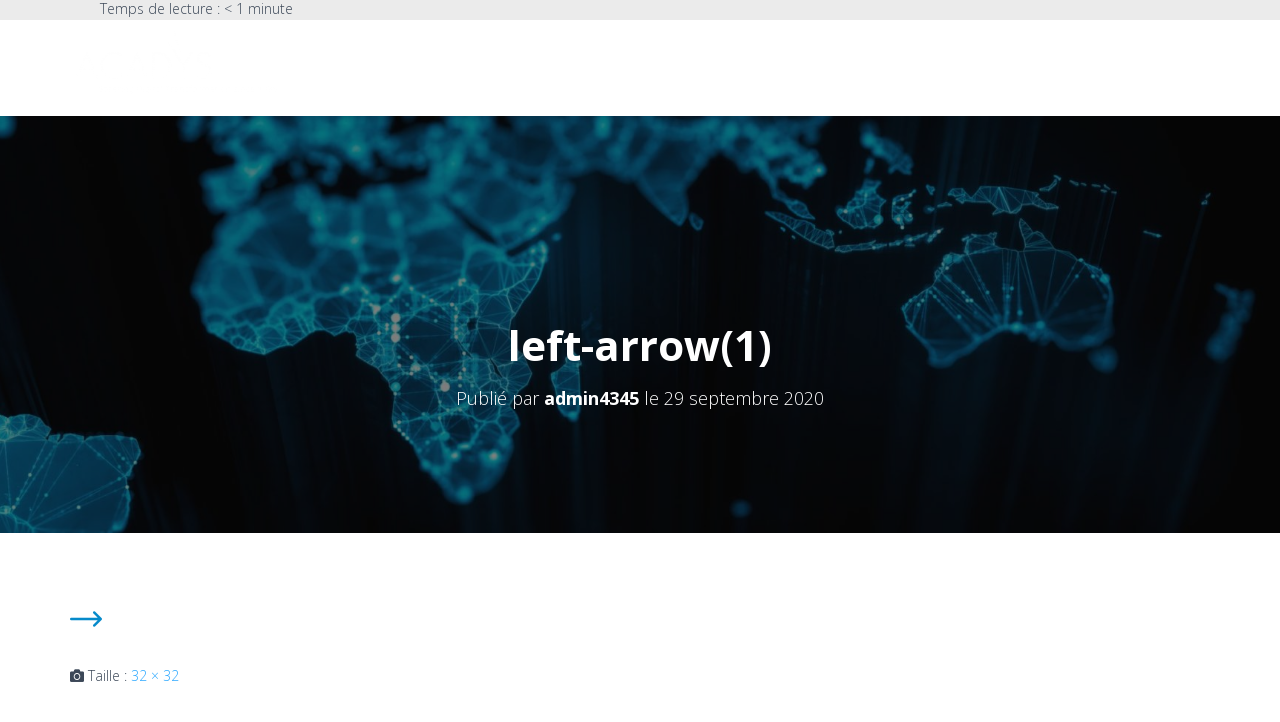

--- FILE ---
content_type: text/css
request_url: https://acadys.ch/wp-content/uploads/elementor/css/post-6636.css?ver=1737386312
body_size: 1569
content:
.elementor-6636 .elementor-element.elementor-element-8200cc7 > .elementor-container > .elementor-row > .elementor-column > .elementor-column-wrap > .elementor-widget-wrap{align-content:center;align-items:center;}.elementor-6636 .elementor-element.elementor-element-8200cc7:not(.elementor-motion-effects-element-type-background), .elementor-6636 .elementor-element.elementor-element-8200cc7 > .elementor-motion-effects-container > .elementor-motion-effects-layer{background-color:#EBEBEB;}.elementor-6636 .elementor-element.elementor-element-8200cc7{transition:background 0.3s, border 0.3s, border-radius 0.3s, box-shadow 0.3s;margin-top:-2px;margin-bottom:0px;}.elementor-6636 .elementor-element.elementor-element-8200cc7 > .elementor-background-overlay{transition:background 0.3s, border-radius 0.3s, opacity 0.3s;}.elementor-6636 .elementor-element.elementor-element-a68ba95 > .elementor-container{min-height:60px;}.elementor-6636 .elementor-element.elementor-element-a68ba95 > .elementor-container > .elementor-row > .elementor-column > .elementor-column-wrap > .elementor-widget-wrap{align-content:flex-end;align-items:flex-end;}.elementor-6636 .elementor-element.elementor-element-a68ba95{transition:background 0.3s, border 0.3s, border-radius 0.3s, box-shadow 0.3s;margin-top:-14px;margin-bottom:0px;padding:0px 0px 0px 0px;z-index:2;}.elementor-6636 .elementor-element.elementor-element-a68ba95 > .elementor-background-overlay{transition:background 0.3s, border-radius 0.3s, opacity 0.3s;}.elementor-bc-flex-widget .elementor-6636 .elementor-element.elementor-element-cb4f645.elementor-column .elementor-column-wrap{align-items:flex-start;}.elementor-6636 .elementor-element.elementor-element-cb4f645.elementor-column.elementor-element[data-element_type="column"] > .elementor-column-wrap.elementor-element-populated > .elementor-widget-wrap{align-content:flex-start;align-items:flex-start;}.elementor-6636 .elementor-element.elementor-element-16dd490{text-align:left;}.elementor-6636 .elementor-element.elementor-element-16dd490 > .elementor-widget-container{margin:5px 0px 0px 0px;}.elementor-6636 .elementor-element.elementor-element-1320b5e > .elementor-element-populated{margin:0px 0px 0px 0px;--e-column-margin-right:0px;--e-column-margin-left:0px;}.elementor-6636 .elementor-element.elementor-element-1320b5e > .elementor-element-populated > .elementor-widget-wrap{padding:0px 20px 0px 0px;}.elementor-6636 .elementor-element.elementor-element-ec073e2 .elementor-menu-toggle{margin-left:auto;}.elementor-6636 .elementor-element.elementor-element-ec073e2 .elementor-nav-menu .elementor-item{font-family:"Open Sans", Sans-serif;font-size:12px;font-weight:normal;text-transform:uppercase;}.elementor-6636 .elementor-element.elementor-element-ec073e2 .elementor-nav-menu--main .elementor-item{color:#FFFFFF;padding-left:3px;padding-right:3px;padding-top:10px;padding-bottom:10px;}.elementor-6636 .elementor-element.elementor-element-ec073e2 .elementor-nav-menu--main .elementor-item:hover,
					.elementor-6636 .elementor-element.elementor-element-ec073e2 .elementor-nav-menu--main .elementor-item.elementor-item-active,
					.elementor-6636 .elementor-element.elementor-element-ec073e2 .elementor-nav-menu--main .elementor-item.highlighted,
					.elementor-6636 .elementor-element.elementor-element-ec073e2 .elementor-nav-menu--main .elementor-item:focus{color:#FFFFFF;}.elementor-6636 .elementor-element.elementor-element-ec073e2 .elementor-nav-menu--main:not(.e--pointer-framed) .elementor-item:before,
					.elementor-6636 .elementor-element.elementor-element-ec073e2 .elementor-nav-menu--main:not(.e--pointer-framed) .elementor-item:after{background-color:#FFFFFF;}.elementor-6636 .elementor-element.elementor-element-ec073e2 .e--pointer-framed .elementor-item:before,
					.elementor-6636 .elementor-element.elementor-element-ec073e2 .e--pointer-framed .elementor-item:after{border-color:#FFFFFF;}.elementor-6636 .elementor-element.elementor-element-ec073e2 .elementor-nav-menu--main .elementor-item.elementor-item-active{color:#FFFFFF;}.elementor-6636 .elementor-element.elementor-element-ec073e2 .elementor-nav-menu--main:not(.e--pointer-framed) .elementor-item.elementor-item-active:before,
					.elementor-6636 .elementor-element.elementor-element-ec073e2 .elementor-nav-menu--main:not(.e--pointer-framed) .elementor-item.elementor-item-active:after{background-color:#FFFFFF;}.elementor-6636 .elementor-element.elementor-element-ec073e2 .e--pointer-framed .elementor-item.elementor-item-active:before,
					.elementor-6636 .elementor-element.elementor-element-ec073e2 .e--pointer-framed .elementor-item.elementor-item-active:after{border-color:#FFFFFF;}.elementor-6636 .elementor-element.elementor-element-ec073e2 .e--pointer-framed .elementor-item:before{border-width:2px;}.elementor-6636 .elementor-element.elementor-element-ec073e2 .e--pointer-framed.e--animation-draw .elementor-item:before{border-width:0 0 2px 2px;}.elementor-6636 .elementor-element.elementor-element-ec073e2 .e--pointer-framed.e--animation-draw .elementor-item:after{border-width:2px 2px 0 0;}.elementor-6636 .elementor-element.elementor-element-ec073e2 .e--pointer-framed.e--animation-corners .elementor-item:before{border-width:2px 0 0 2px;}.elementor-6636 .elementor-element.elementor-element-ec073e2 .e--pointer-framed.e--animation-corners .elementor-item:after{border-width:0 2px 2px 0;}.elementor-6636 .elementor-element.elementor-element-ec073e2 .e--pointer-underline .elementor-item:after,
					 .elementor-6636 .elementor-element.elementor-element-ec073e2 .e--pointer-overline .elementor-item:before,
					 .elementor-6636 .elementor-element.elementor-element-ec073e2 .e--pointer-double-line .elementor-item:before,
					 .elementor-6636 .elementor-element.elementor-element-ec073e2 .e--pointer-double-line .elementor-item:after{height:2px;}body:not(.rtl) .elementor-6636 .elementor-element.elementor-element-ec073e2 .elementor-nav-menu--layout-horizontal .elementor-nav-menu > li:not(:last-child){margin-right:20px;}body.rtl .elementor-6636 .elementor-element.elementor-element-ec073e2 .elementor-nav-menu--layout-horizontal .elementor-nav-menu > li:not(:last-child){margin-left:20px;}.elementor-6636 .elementor-element.elementor-element-ec073e2 .elementor-nav-menu--main:not(.elementor-nav-menu--layout-horizontal) .elementor-nav-menu > li:not(:last-child){margin-bottom:20px;}.elementor-6636 .elementor-element.elementor-element-ec073e2 > .elementor-widget-container{margin:0px 0px 30px 0px;padding:0px 0px 0px 0px;}.elementor-bc-flex-widget .elementor-6636 .elementor-element.elementor-element-1303e55.elementor-column .elementor-column-wrap{align-items:flex-end;}.elementor-6636 .elementor-element.elementor-element-1303e55.elementor-column.elementor-element[data-element_type="column"] > .elementor-column-wrap.elementor-element-populated > .elementor-widget-wrap{align-content:flex-end;align-items:flex-end;}.elementor-6636 .elementor-element.elementor-element-1303e55.elementor-column > .elementor-column-wrap > .elementor-widget-wrap{justify-content:center;}.elementor-6636 .elementor-element.elementor-element-ec3a4cb .elementor-search-form{text-align:center;}.elementor-6636 .elementor-element.elementor-element-ec3a4cb .elementor-search-form__toggle i{font-size:20px;width:20px;height:20px;background-color:rgba(2, 1, 1, 0);border-width:0px;border-radius:0px;}.elementor-6636 .elementor-element.elementor-element-ec3a4cb input[type="search"].elementor-search-form__input{font-family:"Open Sans", Sans-serif;}.elementor-6636 .elementor-element.elementor-element-ec3a4cb:not(.elementor-search-form--skin-full_screen) .elementor-search-form__container{border-radius:2px;}.elementor-6636 .elementor-element.elementor-element-ec3a4cb.elementor-search-form--skin-full_screen input[type="search"].elementor-search-form__input{border-radius:2px;}.elementor-6636 .elementor-element.elementor-element-ec3a4cb .elementor-search-form__toggle{color:#FFFFFF;border-color:#FFFFFF;}.elementor-6636 .elementor-element.elementor-element-ec3a4cb .elementor-search-form__toggle:hover{color:#147BBE;border-color:#147BBE;}.elementor-6636 .elementor-element.elementor-element-ec3a4cb .elementor-search-form__toggle i:hover{background-color:rgba(255, 255, 255, 0);}.elementor-6636 .elementor-element.elementor-element-ec3a4cb .elementor-search-form__toggle i:before{font-size:calc(100em / 100);}.elementor-6636 .elementor-element.elementor-element-ec3a4cb > .elementor-widget-container{margin:0px 0px 45px 0px;padding:0px 0px 0px 0px;}.elementor-bc-flex-widget .elementor-6636 .elementor-element.elementor-element-d56c6da.elementor-column .elementor-column-wrap{align-items:center;}.elementor-6636 .elementor-element.elementor-element-d56c6da.elementor-column.elementor-element[data-element_type="column"] > .elementor-column-wrap.elementor-element-populated > .elementor-widget-wrap{align-content:center;align-items:center;}@media(max-width:1024px){.elementor-6636 .elementor-element.elementor-element-6b95707 > .elementor-element-populated{margin:0px 0px 0px 0px;--e-column-margin-right:0px;--e-column-margin-left:0px;}.elementor-6636 .elementor-element.elementor-element-6b95707 > .elementor-element-populated > .elementor-widget-wrap{padding:0px 0px 0px 0px;}.elementor-6636 .elementor-element.elementor-element-ec073e2 .elementor-nav-menu .elementor-item{font-size:12px;}body:not(.rtl) .elementor-6636 .elementor-element.elementor-element-ec073e2 .elementor-nav-menu--layout-horizontal .elementor-nav-menu > li:not(:last-child){margin-right:6px;}body.rtl .elementor-6636 .elementor-element.elementor-element-ec073e2 .elementor-nav-menu--layout-horizontal .elementor-nav-menu > li:not(:last-child){margin-left:6px;}.elementor-6636 .elementor-element.elementor-element-ec073e2 .elementor-nav-menu--main:not(.elementor-nav-menu--layout-horizontal) .elementor-nav-menu > li:not(:last-child){margin-bottom:6px;}}@media(max-width:767px){.elementor-6636 .elementor-element.elementor-element-9905ae9{width:2%;}.elementor-6636 .elementor-element.elementor-element-cb4f645{width:30%;}.elementor-6636 .elementor-element.elementor-element-16dd490 > .elementor-widget-container{margin:0px 0px 0px 0px;}.elementor-6636 .elementor-element.elementor-element-6b95707{width:2%;}.elementor-6636 .elementor-element.elementor-element-1320b5e{width:18%;}.elementor-6636 .elementor-element.elementor-element-1320b5e > .elementor-element-populated{margin:0px 0px 0px 0px;--e-column-margin-right:0px;--e-column-margin-left:0px;}.elementor-6636 .elementor-element.elementor-element-1320b5e > .elementor-element-populated > .elementor-widget-wrap{padding:0px 0px 0px 0px;}.elementor-6636 .elementor-element.elementor-element-ec073e2 > .elementor-widget-container{margin:0px 0px 9px 1px;}.elementor-6636 .elementor-element.elementor-element-1303e55{width:18%;}.elementor-6636 .elementor-element.elementor-element-1303e55 > .elementor-element-populated{margin:0px 0px 0px 0px;--e-column-margin-right:0px;--e-column-margin-left:0px;}.elementor-6636 .elementor-element.elementor-element-ec3a4cb > .elementor-widget-container{margin:0px 0px 14px 37px;padding:0px 0px 0px 0px;}.elementor-6636 .elementor-element.elementor-element-d56c6da{width:2%;}}@media(min-width:768px){.elementor-6636 .elementor-element.elementor-element-9905ae9{width:4%;}.elementor-6636 .elementor-element.elementor-element-cb4f645{width:24%;}.elementor-6636 .elementor-element.elementor-element-6b95707{width:21.33%;}.elementor-6636 .elementor-element.elementor-element-1320b5e{width:40%;}.elementor-6636 .elementor-element.elementor-element-1303e55{width:3.665%;}.elementor-6636 .elementor-element.elementor-element-d56c6da{width:5%;}}@media(max-width:1024px) and (min-width:768px){.elementor-6636 .elementor-element.elementor-element-6b95707{width:2%;}.elementor-6636 .elementor-element.elementor-element-1320b5e{width:54%;}.elementor-6636 .elementor-element.elementor-element-1303e55{width:5%;}.elementor-6636 .elementor-element.elementor-element-d56c6da{width:8%;}}/* Start custom CSS for nav-menu, class: .elementor-element-ec073e2 */@media screen and (max-width: 428px) {
  
  .elementor-menu-toggle{
      margin-left: 240px!important;
      width:30px;
      height: 30px;
  }
}

@media screen and (max-width: 360px) {
  
  .elementor-menu-toggle{
      margin-left: 200px!important;
      width:30px;
      height: 30px;
  }
}
@media screen and (max-width: 390px) {
  
  .elementor-menu-toggle{
      margin-left: 220px!important;
      width:30px;
      height: 30px;
  }
}/* End custom CSS */
/* Start custom CSS for search-form, class: .elementor-element-ec3a4cb */.elementor-6636 .elementor-element.elementor-element-ec3a4cb{
    position: absolute;
    bottom: -10px;
}
.elementor-6636 .elementor-element.elementor-element-ec3a4cb .elementor-search-form__toggle i {
    font-size: 20px;
    width: 20px;
    height: 20px;
    background-color: rgba(2, 1, 1, 0);
    border-width: 0px;
    border-radius: 0px;
    margin-top: -30px;
}/* End custom CSS */
/* Start custom CSS for section, class: .elementor-element-a68ba95 */.elementor-6636 .elementor-element.elementor-element-ec3a4cb .elementor-search-form__toggle i {
    font-size: 20px;
    width: 20px;
    height: 20px;
    background-color: rgba(2, 1, 1, 0);
    border-width: 0px;
    border-radius: 0px;
    margin-top: 0px;
}

@media only screen and (max-width: 360px) {
   .menu-toggle{
    
    margin-left: 100px!important;
  }
}/* End custom CSS */

--- FILE ---
content_type: text/css
request_url: https://acadys.ch/wp-content/uploads/elementor/css/post-9675.css?ver=1737386312
body_size: 2612
content:
.elementor-9675 .elementor-element.elementor-element-eddefa2 > .elementor-container > .elementor-row > .elementor-column > .elementor-column-wrap > .elementor-widget-wrap{align-content:center;align-items:center;}.elementor-9675 .elementor-element.elementor-element-eddefa2:not(.elementor-motion-effects-element-type-background), .elementor-9675 .elementor-element.elementor-element-eddefa2 > .elementor-motion-effects-container > .elementor-motion-effects-layer{background-color:#FAFAFA;}.elementor-9675 .elementor-element.elementor-element-eddefa2{transition:background 0.3s, border 0.3s, border-radius 0.3s, box-shadow 0.3s;margin-top:0px;margin-bottom:0px;padding:50px 0px 50px 0px;}.elementor-9675 .elementor-element.elementor-element-eddefa2 > .elementor-background-overlay{transition:background 0.3s, border-radius 0.3s, opacity 0.3s;}.elementor-9675 .elementor-element.elementor-element-4509bc2 > .elementor-element-populated > .elementor-widget-wrap{padding:1% 0% 0% 0%;}.elementor-9675 .elementor-element.elementor-element-d94a44e > .elementor-element-populated > .elementor-widget-wrap{padding:1% 0% 0% 0%;}.elementor-9675 .elementor-element.elementor-element-bf5c8a4{text-align:left;}.elementor-9675 .elementor-element.elementor-element-bf5c8a4 .elementor-heading-title{color:#000000;font-family:"Open Sans", Sans-serif;font-size:45px;font-weight:700;}.elementor-9675 .elementor-element.elementor-element-302466a{--divider-border-style:solid;--divider-color:rgba(68, 68, 68, 0.7019607843137254);--divider-border-width:1.6px;}.elementor-9675 .elementor-element.elementor-element-302466a .elementor-divider-separator{width:20%;margin:0 auto;margin-left:0;}.elementor-9675 .elementor-element.elementor-element-302466a .elementor-divider{text-align:left;padding-top:2px;padding-bottom:2px;}.elementor-9675 .elementor-element.elementor-element-302466a > .elementor-widget-container{margin:0px 0px 0px 50px;padding:0px 0px 0px 0px;}.elementor-9675 .elementor-element.elementor-element-d041d6b{text-align:left;color:#000000;font-family:"Open Sans", Sans-serif;font-size:18px;font-weight:normal;}.elementor-9675 .elementor-element.elementor-element-d041d6b > .elementor-widget-container{margin:0px 0px 0px 0px;padding:0px 0px 0px 0px;}.elementor-9675 .elementor-element.elementor-element-79d9d93 .elementor-field-group{padding-right:calc( 14px/2 );padding-left:calc( 14px/2 );margin-bottom:0px;}.elementor-9675 .elementor-element.elementor-element-79d9d93 .elementor-form-fields-wrapper{margin-left:calc( -14px/2 );margin-right:calc( -14px/2 );margin-bottom:-0px;}.elementor-9675 .elementor-element.elementor-element-79d9d93 .elementor-field-group.recaptcha_v3-bottomleft, .elementor-9675 .elementor-element.elementor-element-79d9d93 .elementor-field-group.recaptcha_v3-bottomright{margin-bottom:0;}body.rtl .elementor-9675 .elementor-element.elementor-element-79d9d93 .elementor-labels-inline .elementor-field-group > label{padding-left:0px;}body:not(.rtl) .elementor-9675 .elementor-element.elementor-element-79d9d93 .elementor-labels-inline .elementor-field-group > label{padding-right:0px;}body .elementor-9675 .elementor-element.elementor-element-79d9d93 .elementor-labels-above .elementor-field-group > label{padding-bottom:0px;}.elementor-9675 .elementor-element.elementor-element-79d9d93 .elementor-field-group > label{font-size:15px;font-weight:600;}.elementor-9675 .elementor-element.elementor-element-79d9d93 .elementor-field-type-html{padding-bottom:0px;}.elementor-9675 .elementor-element.elementor-element-79d9d93 .elementor-field-group .elementor-field{color:#000000;}.elementor-9675 .elementor-element.elementor-element-79d9d93 .elementor-field-group .elementor-field, .elementor-9675 .elementor-element.elementor-element-79d9d93 .elementor-field-subgroup label{font-size:15px;font-weight:400;}.elementor-9675 .elementor-element.elementor-element-79d9d93 .elementor-field-group:not(.elementor-field-type-upload) .elementor-field:not(.elementor-select-wrapper){background-color:rgba(0,0,0,0.11);border-width:0px 0px 0px 0px;border-radius:0px 0px 0px 0px;}.elementor-9675 .elementor-element.elementor-element-79d9d93 .elementor-field-group .elementor-select-wrapper select{background-color:rgba(0,0,0,0.11);border-width:0px 0px 0px 0px;border-radius:0px 0px 0px 0px;}.elementor-9675 .elementor-element.elementor-element-79d9d93 .elementor-button{font-size:15px;font-weight:600;text-transform:uppercase;border-radius:0px 0px 0px 0px;padding:0px 0px 0px 0px;}.elementor-9675 .elementor-element.elementor-element-79d9d93 .e-form__buttons__wrapper__button-next{background-color:#147BBE;color:#ffffff;}.elementor-9675 .elementor-element.elementor-element-79d9d93 .elementor-button[type="submit"]{background-color:#147BBE;color:#ffffff;}.elementor-9675 .elementor-element.elementor-element-79d9d93 .elementor-button[type="submit"] svg *{fill:#ffffff;}.elementor-9675 .elementor-element.elementor-element-79d9d93 .e-form__buttons__wrapper__button-previous{background-color:#147BBE;color:#ffffff;}.elementor-9675 .elementor-element.elementor-element-79d9d93 .e-form__buttons__wrapper__button-next:hover{background-color:#147BBE;color:#ffffff;}.elementor-9675 .elementor-element.elementor-element-79d9d93 .elementor-button[type="submit"]:hover{background-color:#147BBE;color:#ffffff;}.elementor-9675 .elementor-element.elementor-element-79d9d93 .elementor-button[type="submit"]:hover svg *{fill:#ffffff;}.elementor-9675 .elementor-element.elementor-element-79d9d93 .e-form__buttons__wrapper__button-previous:hover{color:#ffffff;}.elementor-9675 .elementor-element.elementor-element-79d9d93 .elementor-message{font-family:"Open Sans", Sans-serif;font-weight:normal;}.elementor-9675 .elementor-element.elementor-element-79d9d93{--e-form-steps-indicators-spacing:20px;--e-form-steps-indicator-padding:30px;--e-form-steps-indicator-inactive-secondary-color:#ffffff;--e-form-steps-indicator-active-secondary-color:#ffffff;--e-form-steps-indicator-completed-secondary-color:#ffffff;--e-form-steps-divider-width:1px;--e-form-steps-divider-gap:10px;}.elementor-9675 .elementor-element.elementor-element-1ed0136 > .elementor-element-populated > .elementor-widget-wrap{padding:1% 0% 0% 0%;}.elementor-9675 .elementor-element.elementor-element-20ca99e:not(.elementor-motion-effects-element-type-background), .elementor-9675 .elementor-element.elementor-element-20ca99e > .elementor-motion-effects-container > .elementor-motion-effects-layer{background-color:#1661AC;}.elementor-9675 .elementor-element.elementor-element-20ca99e{transition:background 0.3s, border 0.3s, border-radius 0.3s, box-shadow 0.3s;margin-top:0px;margin-bottom:0px;padding:5px 0px 0px 0px;}.elementor-9675 .elementor-element.elementor-element-20ca99e > .elementor-background-overlay{transition:background 0.3s, border-radius 0.3s, opacity 0.3s;}.elementor-9675 .elementor-element.elementor-element-31ecfa0 > .elementor-element-populated{margin:60px 0px 60px 0px;--e-column-margin-right:0px;--e-column-margin-left:0px;}.elementor-9675 .elementor-element.elementor-element-010b0a3{text-align:left;}.elementor-9675 .elementor-element.elementor-element-010b0a3 img{width:100%;height:110px;object-fit:contain;}.elementor-9675 .elementor-element.elementor-element-010b0a3 > .elementor-widget-container{margin:-30px 0px 0px 0px;padding:0px 80px 0px 0px;}.elementor-9675 .elementor-element.elementor-element-cc818c0 > .elementor-element-populated{border-style:solid;border-width:0px 0px 0px 02px;border-color:#FFFFFF;transition:background 0.3s, border 0.3s, border-radius 0.3s, box-shadow 0.3s;margin:60px 0px 60px 0px;--e-column-margin-right:0px;--e-column-margin-left:0px;}.elementor-9675 .elementor-element.elementor-element-cc818c0 > .elementor-element-populated > .elementor-background-overlay{transition:background 0.3s, border-radius 0.3s, opacity 0.3s;}.elementor-9675 .elementor-element.elementor-element-cc818c0 > .elementor-element-populated > .elementor-widget-wrap{padding:50px 0px 0px 30px;}.elementor-9675 .elementor-element.elementor-element-4d0f789{text-align:left;}.elementor-9675 .elementor-element.elementor-element-4d0f789 .elementor-heading-title{color:#FFFFFF;font-family:"Open Sans", Sans-serif;font-size:16px;font-weight:normal;font-style:normal;}.elementor-9675 .elementor-element.elementor-element-4d0f789 > .elementor-widget-container{margin:24px 0px 0px 6px;padding:0px 0px 0px 0px;}.elementor-9675 .elementor-element.elementor-element-a61f0ca{text-align:left;}.elementor-9675 .elementor-element.elementor-element-a61f0ca .elementor-heading-title{color:#FFFFFF;font-family:"Open Sans", Sans-serif;font-size:16px;font-weight:normal;font-style:normal;}.elementor-9675 .elementor-element.elementor-element-a61f0ca > .elementor-widget-container{margin:10px 0px 0px 6px;padding:0px 0px 0px 0px;}.elementor-9675 .elementor-element.elementor-element-5328bf2{text-align:left;}.elementor-9675 .elementor-element.elementor-element-5328bf2 .elementor-heading-title{color:#FFFFFF;font-family:"Open Sans", Sans-serif;font-size:16px;font-weight:normal;font-style:normal;}.elementor-9675 .elementor-element.elementor-element-5328bf2 > .elementor-widget-container{margin:10px 0px 0px 6px;padding:0px 0px 0px 0px;}.elementor-9675 .elementor-element.elementor-element-76066c1{text-align:left;}.elementor-9675 .elementor-element.elementor-element-76066c1 .elementor-heading-title{color:#FFFFFF;font-family:"Open Sans", Sans-serif;font-size:16px;font-weight:normal;font-style:normal;}.elementor-9675 .elementor-element.elementor-element-76066c1 > .elementor-widget-container{margin:10px 0px 0px 6px;padding:0px 0px 0px 0px;}.elementor-9675 .elementor-element.elementor-element-d5dd1c1 > .elementor-element-populated{border-style:solid;border-width:0px 0px 0px 02px;border-color:#FFFFFF;transition:background 0.3s, border 0.3s, border-radius 0.3s, box-shadow 0.3s;margin:60px 0px 60px 0px;--e-column-margin-right:0px;--e-column-margin-left:0px;}.elementor-9675 .elementor-element.elementor-element-d5dd1c1 > .elementor-element-populated > .elementor-background-overlay{transition:background 0.3s, border-radius 0.3s, opacity 0.3s;}.elementor-9675 .elementor-element.elementor-element-d5dd1c1 > .elementor-element-populated > .elementor-widget-wrap{padding:0px 0px 0px 40px;}.elementor-9675 .elementor-element.elementor-element-f2e757c .elementor-heading-title{color:#FFFFFF;font-family:"Open Sans", Sans-serif;font-size:24px;font-weight:bold;text-transform:none;font-style:normal;}.elementor-9675 .elementor-element.elementor-element-ec9bfd9{text-align:left;}.elementor-9675 .elementor-element.elementor-element-ec9bfd9 .elementor-heading-title{color:#FFFFFF;font-family:"Open Sans", Sans-serif;font-size:16px;font-weight:normal;font-style:normal;}.elementor-9675 .elementor-element.elementor-element-ec9bfd9 > .elementor-widget-container{margin:30px 0px 0px 0px;padding:0px 0px 0px 0px;}.elementor-9675 .elementor-element.elementor-element-1aefb81{text-align:left;}.elementor-9675 .elementor-element.elementor-element-1aefb81 .elementor-heading-title{color:#FFFFFF;font-family:"Open Sans", Sans-serif;font-size:16px;font-weight:normal;font-style:normal;}.elementor-9675 .elementor-element.elementor-element-1aefb81 > .elementor-widget-container{margin:10px 0px 0px 0px;padding:0px 0px 0px 0px;}.elementor-9675 .elementor-element.elementor-element-74d842e{text-align:left;}.elementor-9675 .elementor-element.elementor-element-74d842e .elementor-heading-title{color:#FFFFFF;font-family:"Open Sans", Sans-serif;font-size:16px;font-weight:normal;font-style:normal;}.elementor-9675 .elementor-element.elementor-element-74d842e > .elementor-widget-container{margin:10px 0px 0px 0px;padding:0px 0px 0px 0px;}.elementor-9675 .elementor-element.elementor-element-725b050 img{width:100%;}.elementor-9675 .elementor-element.elementor-element-725b050 > .elementor-widget-container{margin:-12px -12px -12px -12px;}.elementor-9675 .elementor-element.elementor-element-725b050{width:232px;max-width:232px;top:85px;}body:not(.rtl) .elementor-9675 .elementor-element.elementor-element-725b050{right:7px;}body.rtl .elementor-9675 .elementor-element.elementor-element-725b050{left:7px;}.elementor-9675 .elementor-element.elementor-element-9aeb67d{--spacer-size:40px;}.elementor-9675 .elementor-element.elementor-element-dd4cf8b:not(.elementor-motion-effects-element-type-background), .elementor-9675 .elementor-element.elementor-element-dd4cf8b > .elementor-motion-effects-container > .elementor-motion-effects-layer{background-color:#2C2E31;}.elementor-9675 .elementor-element.elementor-element-dd4cf8b{transition:background 0.3s, border 0.3s, border-radius 0.3s, box-shadow 0.3s;}.elementor-9675 .elementor-element.elementor-element-dd4cf8b > .elementor-background-overlay{transition:background 0.3s, border-radius 0.3s, opacity 0.3s;}.elementor-9675 .elementor-element.elementor-element-58118c8 > .elementor-element-populated{margin:6px 0px 0px 0px;--e-column-margin-right:0px;--e-column-margin-left:0px;}.elementor-9675 .elementor-element.elementor-element-3fb917f .elementor-heading-title{color:#FFFFFF;font-family:"Open Sans", Sans-serif;font-size:12px;font-weight:300;}.elementor-9675 .elementor-element.elementor-element-a388155 > .elementor-element-populated{margin:6px 0px 0px 0px;--e-column-margin-right:0px;--e-column-margin-left:0px;}.elementor-9675 .elementor-element.elementor-element-e94c0fa .elementor-heading-title{color:#FFFFFF;font-family:"Open Sans", Sans-serif;font-size:12px;font-weight:300;text-shadow:0px 0px 0px rgba(0,0,0,0.3);}.elementor-9675 .elementor-element.elementor-element-b2e683a .elementor-icon-wrapper{text-align:right;}.elementor-9675 .elementor-element.elementor-element-b2e683a.elementor-view-stacked .elementor-icon{background-color:#147BBE;}.elementor-9675 .elementor-element.elementor-element-b2e683a.elementor-view-framed .elementor-icon, .elementor-9675 .elementor-element.elementor-element-b2e683a.elementor-view-default .elementor-icon{color:#147BBE;border-color:#147BBE;}.elementor-9675 .elementor-element.elementor-element-b2e683a.elementor-view-framed .elementor-icon, .elementor-9675 .elementor-element.elementor-element-b2e683a.elementor-view-default .elementor-icon svg{fill:#147BBE;}.elementor-9675 .elementor-element.elementor-element-b2e683a .elementor-icon{font-size:25px;}.elementor-9675 .elementor-element.elementor-element-b2e683a .elementor-icon i, .elementor-9675 .elementor-element.elementor-element-b2e683a .elementor-icon svg{transform:rotate(0deg);}@media(min-width:768px){.elementor-9675 .elementor-element.elementor-element-4509bc2{width:5%;}.elementor-9675 .elementor-element.elementor-element-d94a44e{width:61.331%;}.elementor-9675 .elementor-element.elementor-element-56ca2cb{width:5%;}.elementor-9675 .elementor-element.elementor-element-31ecfa0{width:27.967%;}.elementor-9675 .elementor-element.elementor-element-cc818c0{width:25.785%;}.elementor-9675 .elementor-element.elementor-element-d5dd1c1{width:36.242%;}.elementor-9675 .elementor-element.elementor-element-72ac97b{width:5%;}.elementor-9675 .elementor-element.elementor-element-9a52ee2{width:5%;}.elementor-9675 .elementor-element.elementor-element-58118c8{width:16.598%;}.elementor-9675 .elementor-element.elementor-element-a388155{width:38.396%;}.elementor-9675 .elementor-element.elementor-element-d7ff139{width:34.997%;}.elementor-9675 .elementor-element.elementor-element-cbdd05c{width:5%;}}@media(max-width:1024px){.elementor-9675 .elementor-element.elementor-element-eddefa2{padding:50px 25px 50px 25px;}.elementor-9675 .elementor-element.elementor-element-4509bc2 > .elementor-element-populated > .elementor-widget-wrap{padding:0px 100px 0px 100px;}.elementor-9675 .elementor-element.elementor-element-d94a44e > .elementor-element-populated > .elementor-widget-wrap{padding:0px 100px 0px 100px;}.elementor-9675 .elementor-element.elementor-element-1ed0136 > .elementor-element-populated > .elementor-widget-wrap{padding:0px 100px 0px 100px;}.elementor-9675 .elementor-element.elementor-element-4d0f789 > .elementor-widget-container{margin:47px 0px 0px 5px;}.elementor-9675 .elementor-element.elementor-element-725b050{text-align:left;top:93px;}.elementor-9675 .elementor-element.elementor-element-725b050 > .elementor-widget-container{margin:29px 0px 0px 0px;padding:0px 80px 0px 0px;}body:not(.rtl) .elementor-9675 .elementor-element.elementor-element-725b050{right:-113.1px;}body.rtl .elementor-9675 .elementor-element.elementor-element-725b050{left:-113.1px;}}@media(max-width:767px){.elementor-9675 .elementor-element.elementor-element-eddefa2{padding:50px 12px 50px 12px;}.elementor-9675 .elementor-element.elementor-element-4509bc2 > .elementor-element-populated{margin:0px 0px 0px 0px;--e-column-margin-right:0px;--e-column-margin-left:0px;}.elementor-9675 .elementor-element.elementor-element-4509bc2 > .elementor-element-populated > .elementor-widget-wrap{padding:0px 0px 0px 0px;}.elementor-9675 .elementor-element.elementor-element-d94a44e > .elementor-element-populated > .elementor-widget-wrap{padding:0px 0px 0px 0px;}.elementor-9675 .elementor-element.elementor-element-bf5c8a4 .elementor-heading-title{font-size:24px;}.elementor-9675 .elementor-element.elementor-element-1ed0136 > .elementor-element-populated > .elementor-widget-wrap{padding:0px 0px 0px 0px;}.elementor-9675 .elementor-element.elementor-element-20ca99e{margin-top:0px;margin-bottom:0px;padding:40px 0px 40px 0px;}.elementor-9675 .elementor-element.elementor-element-56ca2cb > .elementor-element-populated{margin:0px 0px 0px 0px;--e-column-margin-right:0px;--e-column-margin-left:0px;}.elementor-9675 .elementor-element.elementor-element-56ca2cb > .elementor-element-populated > .elementor-widget-wrap{padding:0px 0px 0px 0px;}.elementor-9675 .elementor-element.elementor-element-31ecfa0{width:100%;}.elementor-9675 .elementor-element.elementor-element-31ecfa0 > .elementor-element-populated{margin:0px 0px 0px 0px;--e-column-margin-right:0px;--e-column-margin-left:0px;}.elementor-9675 .elementor-element.elementor-element-31ecfa0 > .elementor-element-populated > .elementor-widget-wrap{padding:0px 0px 0px 0px;}.elementor-9675 .elementor-element.elementor-element-010b0a3{text-align:left;}.elementor-9675 .elementor-element.elementor-element-010b0a3 > .elementor-widget-container{margin:0px 0px 0px 0px;}.elementor-9675 .elementor-element.elementor-element-cc818c0 > .elementor-element-populated{border-width:0px 0px 0px 0px;margin:30px 0px 0px 0px;--e-column-margin-right:0px;--e-column-margin-left:0px;}.elementor-9675 .elementor-element.elementor-element-cc818c0 > .elementor-element-populated > .elementor-widget-wrap{padding:0px 0px 0px 12px;}.elementor-9675 .elementor-element.elementor-element-4d0f789{text-align:left;}.elementor-9675 .elementor-element.elementor-element-4d0f789 .elementor-heading-title{font-size:16px;}.elementor-9675 .elementor-element.elementor-element-4d0f789 > .elementor-widget-container{margin:0px 0px 0px 0px;padding:0px 0px 0px 0px;}.elementor-9675 .elementor-element.elementor-element-a61f0ca{text-align:left;}.elementor-9675 .elementor-element.elementor-element-a61f0ca .elementor-heading-title{font-size:16px;}.elementor-9675 .elementor-element.elementor-element-a61f0ca > .elementor-widget-container{margin:0px 0px 0px 0px;padding:0px 0px 0px 0px;}.elementor-9675 .elementor-element.elementor-element-5328bf2{text-align:left;}.elementor-9675 .elementor-element.elementor-element-5328bf2 .elementor-heading-title{font-size:16px;}.elementor-9675 .elementor-element.elementor-element-5328bf2 > .elementor-widget-container{margin:0px 0px 0px 0px;padding:0px 0px 0px 0px;}.elementor-9675 .elementor-element.elementor-element-76066c1{text-align:left;}.elementor-9675 .elementor-element.elementor-element-76066c1 .elementor-heading-title{font-size:16px;}.elementor-9675 .elementor-element.elementor-element-76066c1 > .elementor-widget-container{margin:0px 0px 0px 0px;padding:0px 0px 0px 0px;}.elementor-9675 .elementor-element.elementor-element-d5dd1c1 > .elementor-element-populated{border-width:0px 0px 0px 0px;margin:0px 0px 0px 0px;--e-column-margin-right:0px;--e-column-margin-left:0px;}.elementor-9675 .elementor-element.elementor-element-d5dd1c1 > .elementor-element-populated > .elementor-widget-wrap{padding:40px 0px 0px 10px;}.elementor-9675 .elementor-element.elementor-element-f2e757c{text-align:left;}.elementor-9675 .elementor-element.elementor-element-f2e757c .elementor-heading-title{font-size:24px;}.elementor-9675 .elementor-element.elementor-element-f2e757c > .elementor-widget-container{margin:0px 0px 0px 0px;}.elementor-9675 .elementor-element.elementor-element-ec9bfd9{text-align:left;}.elementor-9675 .elementor-element.elementor-element-ec9bfd9 .elementor-heading-title{font-size:16px;}.elementor-9675 .elementor-element.elementor-element-ec9bfd9 > .elementor-widget-container{margin:10px 0px 0px 0px;padding:0px 0px 0px 0px;}.elementor-9675 .elementor-element.elementor-element-1aefb81{text-align:left;}.elementor-9675 .elementor-element.elementor-element-1aefb81 .elementor-heading-title{font-size:16px;}.elementor-9675 .elementor-element.elementor-element-1aefb81 > .elementor-widget-container{margin:0px 0px 0px 0px;padding:0px 0px 0px 0px;}.elementor-9675 .elementor-element.elementor-element-74d842e{text-align:left;}.elementor-9675 .elementor-element.elementor-element-74d842e .elementor-heading-title{font-size:16px;}.elementor-9675 .elementor-element.elementor-element-74d842e > .elementor-widget-container{margin:0px 0px 0px 0px;padding:0px 0px 0px 0px;}.elementor-9675 .elementor-element.elementor-element-725b050 > .elementor-widget-container{margin:0px 0px 0px 0px;padding:0px 0px 0px 0px;}body:not(.rtl) .elementor-9675 .elementor-element.elementor-element-725b050{right:-6.5px;}body.rtl .elementor-9675 .elementor-element.elementor-element-725b050{left:-6.5px;}.elementor-9675 .elementor-element.elementor-element-725b050{top:54px;}.elementor-9675 .elementor-element.elementor-element-9aeb67d{--spacer-size:10px;}.elementor-9675 .elementor-element.elementor-element-b2e683a .elementor-icon-wrapper{text-align:left;}}/* Start custom CSS for divider, class: .elementor-element-302466a */.divider_service {
    margin-left: -40px;
}/* End custom CSS */
/* Start custom CSS for form, class: .elementor-element-79d9d93 */.elementor-form .elementor-button.elementor-size-sm {
    min-height: 55px;
}
.elementor-6662 .elementor-element.elementor-element-14953fb2 .elementor-button[type="submit"] {
    background-color: ;
    color: #ffffff;
    margin-top: -20px;
}

.elementor-6662 .elementor-element.elementor-element-14953fb2 .elementor-button {
    font-size: 15px;
    font-weight: 600;
    text-transform: uppercase;
    border-radius: 2px 10px 10px 0px!important;
    padding: 0px 0px 0px 0px;
    margin-bottom: 15px;
}
.elementor-field-textual {
    line-height: 1.4;
    font-size: 15px;
    min-height: 55px;
    padding: 5px 14px;
        padding-left: 14px;
    -webkit-border-radius: 3px;
    border-radius: 3px;
}


@media only screen and (max-width: 1280px) {
    .elementor-6662 .elementor-element.elementor-element-725b050 .elementor-image img {
    width: 100%;
    margin-left: 100px;
}
}

@media only screen and (max-width: 420px) {
    .elementor-6662 .elementor-element.elementor-element-14953fb2 .elementor-button[type="submit"] {
    color: #ffffff;
    margin-top: 20px;
        border-radius: 10px 10px 10px 10px!important;
}
}/* End custom CSS */
/* Start custom CSS for column, class: .elementor-element-cc818c0 */.elementor-menu-toggle {
    display: -webkit-box;
    display: -ms-flexbox;
    display: flex;
    -webkit-box-align: center;
    -ms-flex-align: center;
    align-items: center;
    -webkit-box-pack: center;
    -ms-flex-pack: center;
    justify-content: center;
    font-size: 22px;
    padding: .25em;
    cursor: pointer;
    border: 0 solid;
    border-radius: 3px;
    color: #494c4f;
    background-color:#fff;
}/* End custom CSS */
/* Start custom CSS for image, class: .elementor-element-725b050 */@media screen and (max-width: 1108px) and (min-width: 1028px) {
    #mapWorld {
        padding-left: 60px;
        width: 100%;
        padding-top: 20px;
    }
}/* End custom CSS */
/* Start custom CSS for column, class: .elementor-element-d5dd1c1 */.elementor-menu-toggle {
    display: -webkit-box;
    display: -ms-flexbox;
    display: flex;
    -webkit-box-align: center;
    -ms-flex-align: center;
    align-items: center;
    -webkit-box-pack: center;
    -ms-flex-pack: center;
    justify-content: center;
    font-size: 22px;
    padding: .25em;
    cursor: pointer;
    border: 0 solid;
    border-radius: 3px;
    color: #494c4f;
    background-color:#fff;
}/* End custom CSS */

--- FILE ---
content_type: text/css;charset=UTF-8
request_url: https://acadys.ch/?display_custom_css=css&ver=6.0.11
body_size: 1310
content:
/*  Page reference " chiffres clés " */
#contain_keys {
    display: flex;
    justify-content: center;
    align-items: center;
    flex-direction: column;
    background: #B5D2E6;
}

/*Bug navbar*/
@media screen and (max-width: 1330px) and (min-width: 1020px) {
  nav.elementor-nav-menu--main.elementor-nav-menu__container.elementor-nav-menu--layout-horizontal.e--pointer-underline.e--animation-slide {
    display: flex;
    flex-direction: row;
    width: 510px !important;
    position: relative;
    right: 100px;
  }
}

/*Article Nomad*/
.labelled {
    padding-right: 1px;
    font-weight: 600 !important;
    color: #003b5f !important;
}

a:hover {
 text-decoration: none !important;
}


/*Begin Actualite*/
.slick-dotted .slick-dots {
  display: none;
}

.wppsac-post-categories {
  display: none;
}

.slick-track {
  width: 100%;
}

.slick-slide {
  width: 30%;
  /*transform: none !important;*/
  border: none !important;
}

.slick-slide:focus {
  outline: none !important;
  border: none !important;
}

.wppsac-post-image-bg {
  width: 95% !important;
  height:  250px !important;
  /*height: auto !important;*/
  border: none !important;
  /*cursor: auto !important;*/
  margin-left: 1px;
}

.wppsac-post-image-bg:hover {
  cursor: pointer;
}

.wppsac-post-content-position {
  background-image: linear-gradient(to right top, #e8eaeb, #e9eaec, #eaebec, #eaebed, #ebeced) !important;
  margin-left: 0.2% !important;
  margin: 0;
  position: relative !important;
  top: -70px !important;
  height: 250px !important;
  text-align: center !important;
  width:90.5% !important;
}

.wppsac-post-title {
  text-align: left !important;
}

.wppsac-readmorebtn {
  text-align: center !important;
  position: relative;
  left: 15px;
  position: absolute;
  bottom: 10px;
  border-radius: 5px !important;
  border: none !important;
}

.wppsac-sub-content {
  font-size: 14px !important;
  position: relative !important;
  left: -5px !important;
}

.slick-dots {
  display: none !important;
}
  
.wppsac-post-carousel  .wppsac-post-content a.wppsac-readmorebtn {
    padding: 5px 10px;
    border: 1px solid #e7e7e7;
    text-decoration: none;
    margin: 0px 0;
    font-size: 15px;
    -moz-transition: all 0.5s ease-out 0s;
    -ms-transition: all 0.5s ease-out 0s;
    -o-transition: all 0.5s ease-out 0s;
    transition: all 0.5s ease-out 0s;
}


@media screen and (max-width: 450px) {
  
  .slick-dotted .slick-dots {
  display: none;
}

.wppsac-post-categories {
  display: none;
}

.slick-track {
  width: 100%;
}

.slick-slide {
  width: 30%;
  /*transform: none !important;*/
  border: none !important;
}

.slick-slide:focus {
  outline: none !important;
  border: none !important;
}
  
  .wppsac-post-image-bg{
    max-width: 94.92% !important;
  max-height:  250px !important;
  /*height: auto !important;*/
  border: none !important;
  /*cursor: auto !important;*/
  }
  
  .wppsac-post-content-position {
  /*background-color: white !important;*/
  background-image: linear-gradient(to right top, #e8eaeb, #e9eaec, #eaebec, #eaebed, #ebeced) !important;
  margin-left: 0.2%;
  margin: 0;
  position: relative !important;
  top: -70px !important;
  max-height: 250px !important;
  /*box-shadow: 2px 2px #e4e4e4 !important;*/
  /*border-left: 2px solid #e4e4e4 !important;*/
  /*border-right: 2px solid #e4e4e4 !important;*/
  text-align: center !important;
  max-width:91% !important;
}

  div#slick-slide00, div#slick-slide01, div#slick-slide02 {
    display: flex !important;
    flex-direction: column !important;
    align-items: center !important;
    justify-content: center !important;
  }
}

  @media screen and (max-width: 325px) {
    .wppsac-post-content-position {
      margin-left: 1%;
      max-width:91% !important;
  }
}
/*End Actualite*/

/*reference dynamique*/
.simple-links-list {
    list-style-type: none;
}

.simple-links-list li {
    display: inline-block;
    margin-right: 50px;
    margin-bottom: 50px;
    padding: 40px;
}
/*reference dynamique*/


.elementor-slide-heading {
  font-size: 30px !important;
}



.ugb-image-box__overlay {
    pointer-events: none !important;
}


/*Qui sommes-nous cursor*/
.make-column-clickable-elementor {
  cursor: auto !important;
}
/*Qui sommes-nous cursor*/

/* Newsletter */
.tnp-form {
    width: 100%;
    display: inline !important;
}

.tnp-email {
    width: 70%;
    height: 55px;
    font-size: 16px;
    background-color: #e6e6e6 !important;
    margin-right: 5%;
    display: inline;
}

.tnp-submit {
    background-color: #147BBE !important;
    font-size: 15px !important;
    width: 24%;
    height: 55px;
    font-weight: bold !important;
    display: inline !important;
}

input[type=submit] {
    border-radius: 5px !important;
}

@media only screen and (max-width: 450px) {
    .tnp-email {
        width: 95%;
    }
    .tnp-submit {
        width: 95%;
    }
}
/* Newsletter */

@media only screen and (max-width: 450px) {
      .wppsac-post-content-position {
      margin-left: 1%;
      max-width:100%;
    }
}




